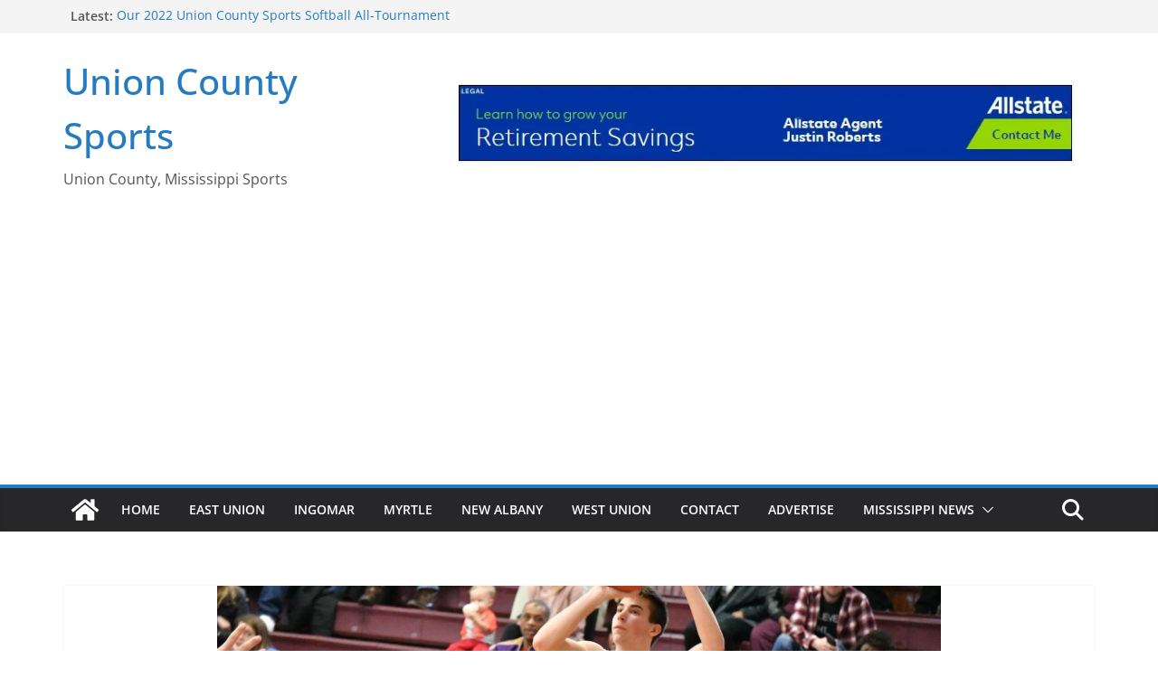

--- FILE ---
content_type: text/html; charset=utf-8
request_url: https://www.google.com/recaptcha/api2/anchor?ar=1&k=6LcLZSUqAAAAAIRpRIMYOWLCoIWvLzLKlHOvtU4R&co=aHR0cHM6Ly91bmlvbnNwb3J0c21zLmNvbTo0NDM.&hl=en&v=PoyoqOPhxBO7pBk68S4YbpHZ&size=normal&anchor-ms=20000&execute-ms=30000&cb=2hxpzft35x83
body_size: 50282
content:
<!DOCTYPE HTML><html dir="ltr" lang="en"><head><meta http-equiv="Content-Type" content="text/html; charset=UTF-8">
<meta http-equiv="X-UA-Compatible" content="IE=edge">
<title>reCAPTCHA</title>
<style type="text/css">
/* cyrillic-ext */
@font-face {
  font-family: 'Roboto';
  font-style: normal;
  font-weight: 400;
  font-stretch: 100%;
  src: url(//fonts.gstatic.com/s/roboto/v48/KFO7CnqEu92Fr1ME7kSn66aGLdTylUAMa3GUBHMdazTgWw.woff2) format('woff2');
  unicode-range: U+0460-052F, U+1C80-1C8A, U+20B4, U+2DE0-2DFF, U+A640-A69F, U+FE2E-FE2F;
}
/* cyrillic */
@font-face {
  font-family: 'Roboto';
  font-style: normal;
  font-weight: 400;
  font-stretch: 100%;
  src: url(//fonts.gstatic.com/s/roboto/v48/KFO7CnqEu92Fr1ME7kSn66aGLdTylUAMa3iUBHMdazTgWw.woff2) format('woff2');
  unicode-range: U+0301, U+0400-045F, U+0490-0491, U+04B0-04B1, U+2116;
}
/* greek-ext */
@font-face {
  font-family: 'Roboto';
  font-style: normal;
  font-weight: 400;
  font-stretch: 100%;
  src: url(//fonts.gstatic.com/s/roboto/v48/KFO7CnqEu92Fr1ME7kSn66aGLdTylUAMa3CUBHMdazTgWw.woff2) format('woff2');
  unicode-range: U+1F00-1FFF;
}
/* greek */
@font-face {
  font-family: 'Roboto';
  font-style: normal;
  font-weight: 400;
  font-stretch: 100%;
  src: url(//fonts.gstatic.com/s/roboto/v48/KFO7CnqEu92Fr1ME7kSn66aGLdTylUAMa3-UBHMdazTgWw.woff2) format('woff2');
  unicode-range: U+0370-0377, U+037A-037F, U+0384-038A, U+038C, U+038E-03A1, U+03A3-03FF;
}
/* math */
@font-face {
  font-family: 'Roboto';
  font-style: normal;
  font-weight: 400;
  font-stretch: 100%;
  src: url(//fonts.gstatic.com/s/roboto/v48/KFO7CnqEu92Fr1ME7kSn66aGLdTylUAMawCUBHMdazTgWw.woff2) format('woff2');
  unicode-range: U+0302-0303, U+0305, U+0307-0308, U+0310, U+0312, U+0315, U+031A, U+0326-0327, U+032C, U+032F-0330, U+0332-0333, U+0338, U+033A, U+0346, U+034D, U+0391-03A1, U+03A3-03A9, U+03B1-03C9, U+03D1, U+03D5-03D6, U+03F0-03F1, U+03F4-03F5, U+2016-2017, U+2034-2038, U+203C, U+2040, U+2043, U+2047, U+2050, U+2057, U+205F, U+2070-2071, U+2074-208E, U+2090-209C, U+20D0-20DC, U+20E1, U+20E5-20EF, U+2100-2112, U+2114-2115, U+2117-2121, U+2123-214F, U+2190, U+2192, U+2194-21AE, U+21B0-21E5, U+21F1-21F2, U+21F4-2211, U+2213-2214, U+2216-22FF, U+2308-230B, U+2310, U+2319, U+231C-2321, U+2336-237A, U+237C, U+2395, U+239B-23B7, U+23D0, U+23DC-23E1, U+2474-2475, U+25AF, U+25B3, U+25B7, U+25BD, U+25C1, U+25CA, U+25CC, U+25FB, U+266D-266F, U+27C0-27FF, U+2900-2AFF, U+2B0E-2B11, U+2B30-2B4C, U+2BFE, U+3030, U+FF5B, U+FF5D, U+1D400-1D7FF, U+1EE00-1EEFF;
}
/* symbols */
@font-face {
  font-family: 'Roboto';
  font-style: normal;
  font-weight: 400;
  font-stretch: 100%;
  src: url(//fonts.gstatic.com/s/roboto/v48/KFO7CnqEu92Fr1ME7kSn66aGLdTylUAMaxKUBHMdazTgWw.woff2) format('woff2');
  unicode-range: U+0001-000C, U+000E-001F, U+007F-009F, U+20DD-20E0, U+20E2-20E4, U+2150-218F, U+2190, U+2192, U+2194-2199, U+21AF, U+21E6-21F0, U+21F3, U+2218-2219, U+2299, U+22C4-22C6, U+2300-243F, U+2440-244A, U+2460-24FF, U+25A0-27BF, U+2800-28FF, U+2921-2922, U+2981, U+29BF, U+29EB, U+2B00-2BFF, U+4DC0-4DFF, U+FFF9-FFFB, U+10140-1018E, U+10190-1019C, U+101A0, U+101D0-101FD, U+102E0-102FB, U+10E60-10E7E, U+1D2C0-1D2D3, U+1D2E0-1D37F, U+1F000-1F0FF, U+1F100-1F1AD, U+1F1E6-1F1FF, U+1F30D-1F30F, U+1F315, U+1F31C, U+1F31E, U+1F320-1F32C, U+1F336, U+1F378, U+1F37D, U+1F382, U+1F393-1F39F, U+1F3A7-1F3A8, U+1F3AC-1F3AF, U+1F3C2, U+1F3C4-1F3C6, U+1F3CA-1F3CE, U+1F3D4-1F3E0, U+1F3ED, U+1F3F1-1F3F3, U+1F3F5-1F3F7, U+1F408, U+1F415, U+1F41F, U+1F426, U+1F43F, U+1F441-1F442, U+1F444, U+1F446-1F449, U+1F44C-1F44E, U+1F453, U+1F46A, U+1F47D, U+1F4A3, U+1F4B0, U+1F4B3, U+1F4B9, U+1F4BB, U+1F4BF, U+1F4C8-1F4CB, U+1F4D6, U+1F4DA, U+1F4DF, U+1F4E3-1F4E6, U+1F4EA-1F4ED, U+1F4F7, U+1F4F9-1F4FB, U+1F4FD-1F4FE, U+1F503, U+1F507-1F50B, U+1F50D, U+1F512-1F513, U+1F53E-1F54A, U+1F54F-1F5FA, U+1F610, U+1F650-1F67F, U+1F687, U+1F68D, U+1F691, U+1F694, U+1F698, U+1F6AD, U+1F6B2, U+1F6B9-1F6BA, U+1F6BC, U+1F6C6-1F6CF, U+1F6D3-1F6D7, U+1F6E0-1F6EA, U+1F6F0-1F6F3, U+1F6F7-1F6FC, U+1F700-1F7FF, U+1F800-1F80B, U+1F810-1F847, U+1F850-1F859, U+1F860-1F887, U+1F890-1F8AD, U+1F8B0-1F8BB, U+1F8C0-1F8C1, U+1F900-1F90B, U+1F93B, U+1F946, U+1F984, U+1F996, U+1F9E9, U+1FA00-1FA6F, U+1FA70-1FA7C, U+1FA80-1FA89, U+1FA8F-1FAC6, U+1FACE-1FADC, U+1FADF-1FAE9, U+1FAF0-1FAF8, U+1FB00-1FBFF;
}
/* vietnamese */
@font-face {
  font-family: 'Roboto';
  font-style: normal;
  font-weight: 400;
  font-stretch: 100%;
  src: url(//fonts.gstatic.com/s/roboto/v48/KFO7CnqEu92Fr1ME7kSn66aGLdTylUAMa3OUBHMdazTgWw.woff2) format('woff2');
  unicode-range: U+0102-0103, U+0110-0111, U+0128-0129, U+0168-0169, U+01A0-01A1, U+01AF-01B0, U+0300-0301, U+0303-0304, U+0308-0309, U+0323, U+0329, U+1EA0-1EF9, U+20AB;
}
/* latin-ext */
@font-face {
  font-family: 'Roboto';
  font-style: normal;
  font-weight: 400;
  font-stretch: 100%;
  src: url(//fonts.gstatic.com/s/roboto/v48/KFO7CnqEu92Fr1ME7kSn66aGLdTylUAMa3KUBHMdazTgWw.woff2) format('woff2');
  unicode-range: U+0100-02BA, U+02BD-02C5, U+02C7-02CC, U+02CE-02D7, U+02DD-02FF, U+0304, U+0308, U+0329, U+1D00-1DBF, U+1E00-1E9F, U+1EF2-1EFF, U+2020, U+20A0-20AB, U+20AD-20C0, U+2113, U+2C60-2C7F, U+A720-A7FF;
}
/* latin */
@font-face {
  font-family: 'Roboto';
  font-style: normal;
  font-weight: 400;
  font-stretch: 100%;
  src: url(//fonts.gstatic.com/s/roboto/v48/KFO7CnqEu92Fr1ME7kSn66aGLdTylUAMa3yUBHMdazQ.woff2) format('woff2');
  unicode-range: U+0000-00FF, U+0131, U+0152-0153, U+02BB-02BC, U+02C6, U+02DA, U+02DC, U+0304, U+0308, U+0329, U+2000-206F, U+20AC, U+2122, U+2191, U+2193, U+2212, U+2215, U+FEFF, U+FFFD;
}
/* cyrillic-ext */
@font-face {
  font-family: 'Roboto';
  font-style: normal;
  font-weight: 500;
  font-stretch: 100%;
  src: url(//fonts.gstatic.com/s/roboto/v48/KFO7CnqEu92Fr1ME7kSn66aGLdTylUAMa3GUBHMdazTgWw.woff2) format('woff2');
  unicode-range: U+0460-052F, U+1C80-1C8A, U+20B4, U+2DE0-2DFF, U+A640-A69F, U+FE2E-FE2F;
}
/* cyrillic */
@font-face {
  font-family: 'Roboto';
  font-style: normal;
  font-weight: 500;
  font-stretch: 100%;
  src: url(//fonts.gstatic.com/s/roboto/v48/KFO7CnqEu92Fr1ME7kSn66aGLdTylUAMa3iUBHMdazTgWw.woff2) format('woff2');
  unicode-range: U+0301, U+0400-045F, U+0490-0491, U+04B0-04B1, U+2116;
}
/* greek-ext */
@font-face {
  font-family: 'Roboto';
  font-style: normal;
  font-weight: 500;
  font-stretch: 100%;
  src: url(//fonts.gstatic.com/s/roboto/v48/KFO7CnqEu92Fr1ME7kSn66aGLdTylUAMa3CUBHMdazTgWw.woff2) format('woff2');
  unicode-range: U+1F00-1FFF;
}
/* greek */
@font-face {
  font-family: 'Roboto';
  font-style: normal;
  font-weight: 500;
  font-stretch: 100%;
  src: url(//fonts.gstatic.com/s/roboto/v48/KFO7CnqEu92Fr1ME7kSn66aGLdTylUAMa3-UBHMdazTgWw.woff2) format('woff2');
  unicode-range: U+0370-0377, U+037A-037F, U+0384-038A, U+038C, U+038E-03A1, U+03A3-03FF;
}
/* math */
@font-face {
  font-family: 'Roboto';
  font-style: normal;
  font-weight: 500;
  font-stretch: 100%;
  src: url(//fonts.gstatic.com/s/roboto/v48/KFO7CnqEu92Fr1ME7kSn66aGLdTylUAMawCUBHMdazTgWw.woff2) format('woff2');
  unicode-range: U+0302-0303, U+0305, U+0307-0308, U+0310, U+0312, U+0315, U+031A, U+0326-0327, U+032C, U+032F-0330, U+0332-0333, U+0338, U+033A, U+0346, U+034D, U+0391-03A1, U+03A3-03A9, U+03B1-03C9, U+03D1, U+03D5-03D6, U+03F0-03F1, U+03F4-03F5, U+2016-2017, U+2034-2038, U+203C, U+2040, U+2043, U+2047, U+2050, U+2057, U+205F, U+2070-2071, U+2074-208E, U+2090-209C, U+20D0-20DC, U+20E1, U+20E5-20EF, U+2100-2112, U+2114-2115, U+2117-2121, U+2123-214F, U+2190, U+2192, U+2194-21AE, U+21B0-21E5, U+21F1-21F2, U+21F4-2211, U+2213-2214, U+2216-22FF, U+2308-230B, U+2310, U+2319, U+231C-2321, U+2336-237A, U+237C, U+2395, U+239B-23B7, U+23D0, U+23DC-23E1, U+2474-2475, U+25AF, U+25B3, U+25B7, U+25BD, U+25C1, U+25CA, U+25CC, U+25FB, U+266D-266F, U+27C0-27FF, U+2900-2AFF, U+2B0E-2B11, U+2B30-2B4C, U+2BFE, U+3030, U+FF5B, U+FF5D, U+1D400-1D7FF, U+1EE00-1EEFF;
}
/* symbols */
@font-face {
  font-family: 'Roboto';
  font-style: normal;
  font-weight: 500;
  font-stretch: 100%;
  src: url(//fonts.gstatic.com/s/roboto/v48/KFO7CnqEu92Fr1ME7kSn66aGLdTylUAMaxKUBHMdazTgWw.woff2) format('woff2');
  unicode-range: U+0001-000C, U+000E-001F, U+007F-009F, U+20DD-20E0, U+20E2-20E4, U+2150-218F, U+2190, U+2192, U+2194-2199, U+21AF, U+21E6-21F0, U+21F3, U+2218-2219, U+2299, U+22C4-22C6, U+2300-243F, U+2440-244A, U+2460-24FF, U+25A0-27BF, U+2800-28FF, U+2921-2922, U+2981, U+29BF, U+29EB, U+2B00-2BFF, U+4DC0-4DFF, U+FFF9-FFFB, U+10140-1018E, U+10190-1019C, U+101A0, U+101D0-101FD, U+102E0-102FB, U+10E60-10E7E, U+1D2C0-1D2D3, U+1D2E0-1D37F, U+1F000-1F0FF, U+1F100-1F1AD, U+1F1E6-1F1FF, U+1F30D-1F30F, U+1F315, U+1F31C, U+1F31E, U+1F320-1F32C, U+1F336, U+1F378, U+1F37D, U+1F382, U+1F393-1F39F, U+1F3A7-1F3A8, U+1F3AC-1F3AF, U+1F3C2, U+1F3C4-1F3C6, U+1F3CA-1F3CE, U+1F3D4-1F3E0, U+1F3ED, U+1F3F1-1F3F3, U+1F3F5-1F3F7, U+1F408, U+1F415, U+1F41F, U+1F426, U+1F43F, U+1F441-1F442, U+1F444, U+1F446-1F449, U+1F44C-1F44E, U+1F453, U+1F46A, U+1F47D, U+1F4A3, U+1F4B0, U+1F4B3, U+1F4B9, U+1F4BB, U+1F4BF, U+1F4C8-1F4CB, U+1F4D6, U+1F4DA, U+1F4DF, U+1F4E3-1F4E6, U+1F4EA-1F4ED, U+1F4F7, U+1F4F9-1F4FB, U+1F4FD-1F4FE, U+1F503, U+1F507-1F50B, U+1F50D, U+1F512-1F513, U+1F53E-1F54A, U+1F54F-1F5FA, U+1F610, U+1F650-1F67F, U+1F687, U+1F68D, U+1F691, U+1F694, U+1F698, U+1F6AD, U+1F6B2, U+1F6B9-1F6BA, U+1F6BC, U+1F6C6-1F6CF, U+1F6D3-1F6D7, U+1F6E0-1F6EA, U+1F6F0-1F6F3, U+1F6F7-1F6FC, U+1F700-1F7FF, U+1F800-1F80B, U+1F810-1F847, U+1F850-1F859, U+1F860-1F887, U+1F890-1F8AD, U+1F8B0-1F8BB, U+1F8C0-1F8C1, U+1F900-1F90B, U+1F93B, U+1F946, U+1F984, U+1F996, U+1F9E9, U+1FA00-1FA6F, U+1FA70-1FA7C, U+1FA80-1FA89, U+1FA8F-1FAC6, U+1FACE-1FADC, U+1FADF-1FAE9, U+1FAF0-1FAF8, U+1FB00-1FBFF;
}
/* vietnamese */
@font-face {
  font-family: 'Roboto';
  font-style: normal;
  font-weight: 500;
  font-stretch: 100%;
  src: url(//fonts.gstatic.com/s/roboto/v48/KFO7CnqEu92Fr1ME7kSn66aGLdTylUAMa3OUBHMdazTgWw.woff2) format('woff2');
  unicode-range: U+0102-0103, U+0110-0111, U+0128-0129, U+0168-0169, U+01A0-01A1, U+01AF-01B0, U+0300-0301, U+0303-0304, U+0308-0309, U+0323, U+0329, U+1EA0-1EF9, U+20AB;
}
/* latin-ext */
@font-face {
  font-family: 'Roboto';
  font-style: normal;
  font-weight: 500;
  font-stretch: 100%;
  src: url(//fonts.gstatic.com/s/roboto/v48/KFO7CnqEu92Fr1ME7kSn66aGLdTylUAMa3KUBHMdazTgWw.woff2) format('woff2');
  unicode-range: U+0100-02BA, U+02BD-02C5, U+02C7-02CC, U+02CE-02D7, U+02DD-02FF, U+0304, U+0308, U+0329, U+1D00-1DBF, U+1E00-1E9F, U+1EF2-1EFF, U+2020, U+20A0-20AB, U+20AD-20C0, U+2113, U+2C60-2C7F, U+A720-A7FF;
}
/* latin */
@font-face {
  font-family: 'Roboto';
  font-style: normal;
  font-weight: 500;
  font-stretch: 100%;
  src: url(//fonts.gstatic.com/s/roboto/v48/KFO7CnqEu92Fr1ME7kSn66aGLdTylUAMa3yUBHMdazQ.woff2) format('woff2');
  unicode-range: U+0000-00FF, U+0131, U+0152-0153, U+02BB-02BC, U+02C6, U+02DA, U+02DC, U+0304, U+0308, U+0329, U+2000-206F, U+20AC, U+2122, U+2191, U+2193, U+2212, U+2215, U+FEFF, U+FFFD;
}
/* cyrillic-ext */
@font-face {
  font-family: 'Roboto';
  font-style: normal;
  font-weight: 900;
  font-stretch: 100%;
  src: url(//fonts.gstatic.com/s/roboto/v48/KFO7CnqEu92Fr1ME7kSn66aGLdTylUAMa3GUBHMdazTgWw.woff2) format('woff2');
  unicode-range: U+0460-052F, U+1C80-1C8A, U+20B4, U+2DE0-2DFF, U+A640-A69F, U+FE2E-FE2F;
}
/* cyrillic */
@font-face {
  font-family: 'Roboto';
  font-style: normal;
  font-weight: 900;
  font-stretch: 100%;
  src: url(//fonts.gstatic.com/s/roboto/v48/KFO7CnqEu92Fr1ME7kSn66aGLdTylUAMa3iUBHMdazTgWw.woff2) format('woff2');
  unicode-range: U+0301, U+0400-045F, U+0490-0491, U+04B0-04B1, U+2116;
}
/* greek-ext */
@font-face {
  font-family: 'Roboto';
  font-style: normal;
  font-weight: 900;
  font-stretch: 100%;
  src: url(//fonts.gstatic.com/s/roboto/v48/KFO7CnqEu92Fr1ME7kSn66aGLdTylUAMa3CUBHMdazTgWw.woff2) format('woff2');
  unicode-range: U+1F00-1FFF;
}
/* greek */
@font-face {
  font-family: 'Roboto';
  font-style: normal;
  font-weight: 900;
  font-stretch: 100%;
  src: url(//fonts.gstatic.com/s/roboto/v48/KFO7CnqEu92Fr1ME7kSn66aGLdTylUAMa3-UBHMdazTgWw.woff2) format('woff2');
  unicode-range: U+0370-0377, U+037A-037F, U+0384-038A, U+038C, U+038E-03A1, U+03A3-03FF;
}
/* math */
@font-face {
  font-family: 'Roboto';
  font-style: normal;
  font-weight: 900;
  font-stretch: 100%;
  src: url(//fonts.gstatic.com/s/roboto/v48/KFO7CnqEu92Fr1ME7kSn66aGLdTylUAMawCUBHMdazTgWw.woff2) format('woff2');
  unicode-range: U+0302-0303, U+0305, U+0307-0308, U+0310, U+0312, U+0315, U+031A, U+0326-0327, U+032C, U+032F-0330, U+0332-0333, U+0338, U+033A, U+0346, U+034D, U+0391-03A1, U+03A3-03A9, U+03B1-03C9, U+03D1, U+03D5-03D6, U+03F0-03F1, U+03F4-03F5, U+2016-2017, U+2034-2038, U+203C, U+2040, U+2043, U+2047, U+2050, U+2057, U+205F, U+2070-2071, U+2074-208E, U+2090-209C, U+20D0-20DC, U+20E1, U+20E5-20EF, U+2100-2112, U+2114-2115, U+2117-2121, U+2123-214F, U+2190, U+2192, U+2194-21AE, U+21B0-21E5, U+21F1-21F2, U+21F4-2211, U+2213-2214, U+2216-22FF, U+2308-230B, U+2310, U+2319, U+231C-2321, U+2336-237A, U+237C, U+2395, U+239B-23B7, U+23D0, U+23DC-23E1, U+2474-2475, U+25AF, U+25B3, U+25B7, U+25BD, U+25C1, U+25CA, U+25CC, U+25FB, U+266D-266F, U+27C0-27FF, U+2900-2AFF, U+2B0E-2B11, U+2B30-2B4C, U+2BFE, U+3030, U+FF5B, U+FF5D, U+1D400-1D7FF, U+1EE00-1EEFF;
}
/* symbols */
@font-face {
  font-family: 'Roboto';
  font-style: normal;
  font-weight: 900;
  font-stretch: 100%;
  src: url(//fonts.gstatic.com/s/roboto/v48/KFO7CnqEu92Fr1ME7kSn66aGLdTylUAMaxKUBHMdazTgWw.woff2) format('woff2');
  unicode-range: U+0001-000C, U+000E-001F, U+007F-009F, U+20DD-20E0, U+20E2-20E4, U+2150-218F, U+2190, U+2192, U+2194-2199, U+21AF, U+21E6-21F0, U+21F3, U+2218-2219, U+2299, U+22C4-22C6, U+2300-243F, U+2440-244A, U+2460-24FF, U+25A0-27BF, U+2800-28FF, U+2921-2922, U+2981, U+29BF, U+29EB, U+2B00-2BFF, U+4DC0-4DFF, U+FFF9-FFFB, U+10140-1018E, U+10190-1019C, U+101A0, U+101D0-101FD, U+102E0-102FB, U+10E60-10E7E, U+1D2C0-1D2D3, U+1D2E0-1D37F, U+1F000-1F0FF, U+1F100-1F1AD, U+1F1E6-1F1FF, U+1F30D-1F30F, U+1F315, U+1F31C, U+1F31E, U+1F320-1F32C, U+1F336, U+1F378, U+1F37D, U+1F382, U+1F393-1F39F, U+1F3A7-1F3A8, U+1F3AC-1F3AF, U+1F3C2, U+1F3C4-1F3C6, U+1F3CA-1F3CE, U+1F3D4-1F3E0, U+1F3ED, U+1F3F1-1F3F3, U+1F3F5-1F3F7, U+1F408, U+1F415, U+1F41F, U+1F426, U+1F43F, U+1F441-1F442, U+1F444, U+1F446-1F449, U+1F44C-1F44E, U+1F453, U+1F46A, U+1F47D, U+1F4A3, U+1F4B0, U+1F4B3, U+1F4B9, U+1F4BB, U+1F4BF, U+1F4C8-1F4CB, U+1F4D6, U+1F4DA, U+1F4DF, U+1F4E3-1F4E6, U+1F4EA-1F4ED, U+1F4F7, U+1F4F9-1F4FB, U+1F4FD-1F4FE, U+1F503, U+1F507-1F50B, U+1F50D, U+1F512-1F513, U+1F53E-1F54A, U+1F54F-1F5FA, U+1F610, U+1F650-1F67F, U+1F687, U+1F68D, U+1F691, U+1F694, U+1F698, U+1F6AD, U+1F6B2, U+1F6B9-1F6BA, U+1F6BC, U+1F6C6-1F6CF, U+1F6D3-1F6D7, U+1F6E0-1F6EA, U+1F6F0-1F6F3, U+1F6F7-1F6FC, U+1F700-1F7FF, U+1F800-1F80B, U+1F810-1F847, U+1F850-1F859, U+1F860-1F887, U+1F890-1F8AD, U+1F8B0-1F8BB, U+1F8C0-1F8C1, U+1F900-1F90B, U+1F93B, U+1F946, U+1F984, U+1F996, U+1F9E9, U+1FA00-1FA6F, U+1FA70-1FA7C, U+1FA80-1FA89, U+1FA8F-1FAC6, U+1FACE-1FADC, U+1FADF-1FAE9, U+1FAF0-1FAF8, U+1FB00-1FBFF;
}
/* vietnamese */
@font-face {
  font-family: 'Roboto';
  font-style: normal;
  font-weight: 900;
  font-stretch: 100%;
  src: url(//fonts.gstatic.com/s/roboto/v48/KFO7CnqEu92Fr1ME7kSn66aGLdTylUAMa3OUBHMdazTgWw.woff2) format('woff2');
  unicode-range: U+0102-0103, U+0110-0111, U+0128-0129, U+0168-0169, U+01A0-01A1, U+01AF-01B0, U+0300-0301, U+0303-0304, U+0308-0309, U+0323, U+0329, U+1EA0-1EF9, U+20AB;
}
/* latin-ext */
@font-face {
  font-family: 'Roboto';
  font-style: normal;
  font-weight: 900;
  font-stretch: 100%;
  src: url(//fonts.gstatic.com/s/roboto/v48/KFO7CnqEu92Fr1ME7kSn66aGLdTylUAMa3KUBHMdazTgWw.woff2) format('woff2');
  unicode-range: U+0100-02BA, U+02BD-02C5, U+02C7-02CC, U+02CE-02D7, U+02DD-02FF, U+0304, U+0308, U+0329, U+1D00-1DBF, U+1E00-1E9F, U+1EF2-1EFF, U+2020, U+20A0-20AB, U+20AD-20C0, U+2113, U+2C60-2C7F, U+A720-A7FF;
}
/* latin */
@font-face {
  font-family: 'Roboto';
  font-style: normal;
  font-weight: 900;
  font-stretch: 100%;
  src: url(//fonts.gstatic.com/s/roboto/v48/KFO7CnqEu92Fr1ME7kSn66aGLdTylUAMa3yUBHMdazQ.woff2) format('woff2');
  unicode-range: U+0000-00FF, U+0131, U+0152-0153, U+02BB-02BC, U+02C6, U+02DA, U+02DC, U+0304, U+0308, U+0329, U+2000-206F, U+20AC, U+2122, U+2191, U+2193, U+2212, U+2215, U+FEFF, U+FFFD;
}

</style>
<link rel="stylesheet" type="text/css" href="https://www.gstatic.com/recaptcha/releases/PoyoqOPhxBO7pBk68S4YbpHZ/styles__ltr.css">
<script nonce="O3LxNFpHx5M7yNJGx3W-rw" type="text/javascript">window['__recaptcha_api'] = 'https://www.google.com/recaptcha/api2/';</script>
<script type="text/javascript" src="https://www.gstatic.com/recaptcha/releases/PoyoqOPhxBO7pBk68S4YbpHZ/recaptcha__en.js" nonce="O3LxNFpHx5M7yNJGx3W-rw">
      
    </script></head>
<body><div id="rc-anchor-alert" class="rc-anchor-alert"></div>
<input type="hidden" id="recaptcha-token" value="[base64]">
<script type="text/javascript" nonce="O3LxNFpHx5M7yNJGx3W-rw">
      recaptcha.anchor.Main.init("[\x22ainput\x22,[\x22bgdata\x22,\x22\x22,\[base64]/[base64]/MjU1Ong/[base64]/[base64]/[base64]/[base64]/[base64]/[base64]/[base64]/[base64]/[base64]/[base64]/[base64]/[base64]/[base64]/[base64]/[base64]\\u003d\x22,\[base64]\\u003d\x22,\x22wrFgw5VJw6YOw4o8LzvCihnDo1EGw5TCuQpCC8OiwpEgwp5UCMKbw6zCtsOIPsK9wrrDgg3CmhrCjDbDlsKdESUuwq9hWXILwr7DonoUIhvCk8K9AcKXNWrDhsOER8OReMKmQ1DDrCXCrMOYd0smR8Oqc8KRwoTDm3/Ds1o3wqrDhMORfcOhw53Cv1nDicODw5bDhMKALsOJwqvDoRRvw6pyI8KXw7PDmXdcY23DiDlNw6/CjsKDfMO1w5zDucKACMK0w7FbTMOhUMKAIcK7KWwgwplBwrF+woRxwqPDhmRwwpxRQW3ChEwzwrvDoMOUGTslf3F/SSLDhMOdwrPDoj5Hw4MgHylZAnBGwrM9W3wSIU0sIE/ChD9Dw6nDpxDCncKrw53CkkZ7Lm8owpDDiEPCtMOrw6ZJw6xdw7XDqsKKwoMvcxLCh8K3wqglwoRnwobCmcKGw4rDvEVXexxww6xVL1ohVAvDpcKuwrtPS3dGcWM/wq3CrV7Dt2zDoyDCuC/DisK3Xjorw7HDug18w4XCi8OILyXDm8OHR8KhwpJnesKYw7RFBSTDsH7Do3zDlEpWwolhw7cvZcKxw6kgwpBBIiRYw7XCpj/DkkU/w4B3ZDnCvcKrciI3wqMyW8OqXMO+wo3Dj8KTZ01twpsBwq0rCcOZw4IMDMKhw4tcasKRwp10XcOWwowDFcKyB8OoFMK5G8OpTcOyMQzCkMKsw69owr/DpDPCt2PChsKswoMtZVkKLUfCk8O1wrrDiAzCtMKpfMKQJBEcSsKOwp1AEMOIwqkYTMOWwqFfW8OSJMOqw4YrCcKJCcONwpfCmX5Cw5YYX1rDg1PCm8K4wpvDkmY6OCjDscObwqo9w4XCrcOtw6jDq3XCiAs9EX08D8OPwp5raMOhw43ClsKIXcKxDcKowp0zwp/DgVXCgcK3eFMVGAbDvsK9F8OIwqLDl8KSZDDCnQXDsWFWw7LChsO4w4wXwrPCqG7Dq3LDoA9ZR0k2E8KeXMOPVsOnw4IkwrEJEhrDrGcWw4dvB1TDmsO9wpROVsK3wocgc1tGwrl/w4Y6aMO8fRjDjW8sfMO2PhAZU8KKwqgcw6DDgsOCWx/DoRzDkTDChcO5Mz/ClMOuw6vDjW/CnsOjwq/DiwtYw7nClsOmMSdYwqI8w5gRHR/DmHZLMcOnwqh8wp/DmS91woNgU8ORQMKQwrjCkcKRwoLCqWsswpF7wrvCgMOMwozDrW7DoMOMCMKlwoDCizJCAGciHgbCicK1wolnw6pEwqEwCMKdLMKjwqLDuAXCpRYRw7xdL3/DqcK7wqtceGddPcKFwpkWZ8OXRmV9w7ATwqlhCyjClMORw4/CvcOOKQxkw67DkcKOwrTDmxLDnFLDm2/[base64]/[base64]/CoMOwM2PCrUTChRUSfw7CjMOcwqpDw7l+wphPwoJMcAbCiHDDusOPWsKMEcKARTVjwobClkE/w7XDu1/CiMO7Y8OeewnCosOXwprDgcKPw4sSw5fDlsKUwonCj0RXwoBAZl/DpcKvw6bCicOFTQcOEiAcwqole8OSwqppP8O/wp/Dg8OFwpTDqMKDw4BLw5vDmMOlw5REw6hVw5HDlVcKTMKhf3xPwqfDucO4wolaw4dAw4zDkDpKYcKGE8OAERk9K1svJVQ/[base64]/CjV1xIWrDrQzCoBcATMKhw7oPZ2ZKXz3ChsKmwq0PK8KqccOlZAJvw5NWwq7Cuz/CrsKGw4bCh8KYw5jDnTkewrTCr3w3wobCsMO3Q8KQw5jCt8K3VnfDgMKNZsK2LMKuw7JxC8O9QHjDg8K+DQTDpcO2wofDiMO4HMKCw67DpXXCtsOnesKPwpUjJyPDs8OzGsOIwoBAwqdmw4E2FMKYcWFawoVcw5MqKMKtw6jDgWAsbMOQbwx/wrXDhMOowrsjw4oXw6wXwrDDg8KcY8OVOsOGwoNywozCp37CsMO/[base64]/CncK2dMO9w5TDgcK5w6rDgXYYHcOGwqbDgsOnw6wKKhAsRcO6w4XDnzpww61/w7DDvnJ4wqHCgWHCmcKjw7/DksOCwp/[base64]/[base64]/C1oMw7bDrMOIw6RDwq00w60Ow7JkJkJ1RGsNwpnCpWVlecO2w73ChMK8enjDosKoCxUZwqZZccOfwpLDrsKjw7lPDD5MwqBpJsKHFR7Cn8KEwrMlw7HDnsOFXsKlNMOLZ8OSJsKfw7jDpMO1wozDqQHCgsOpY8Onwrl5AF/CuS7Ch8Okw4zCjcKkw4DCh0DCtMO+wocLFcK7bcK3cGFVw5kNw4U9QFQyLsO7ciXDtR3ClcOqYCDCpB3Dt1woPcOwwovChcO5w4Jvw6IVw7JaUcOvFMK6dsKmwpMIecKbwr4zNQLCvcKXN8KbwqfCv8OnLsKACHLCs3how6lqcRHClC0bCsKCwqHDiU/DuR1WE8O/fGbCsjTDhcOxScOCw7XDk20XQ8OhMMKXw78WwqPDqSvDvyURwrDDmcKiYMK4OcOrw745w6JgU8KFAHcqwowgCjbCm8K8w5kMQsO4woDDoB1bNMOXw67DuMO/wqTCmWEmSMOMAsKewrEUB2Itw782wrzDscKIwrwuVCbCmDrDjcKAw65QwrRawpTCiSFYNcOOYhExw4/DpHzDmMObw7VhwpPCoMOVAk8FZMOCwpvDmcKVJMO/w4FIwpsMwoJpasObw5XCnsO5w7LCsMOWwr8wNMOnOWbCuyw3wrQCw4IXA8OENHtIOlvDr8Knb1gIO1tmw7MzwprDv2TCmjdow7YmacOQWMOJwp5PQ8OXNWcfw5rCqcKjcMKkwqLDqnoGGsKIw7HCtMO/Xi/DoMOZX8Oew4PDv8K3JMOSacOdwpvDoXQiw4k4wp3Drn1bcsOATiRAwqrCsArCt8KZJsOTYcOxw4HCv8OGSsKxwofCmMOnwpBue0wQwoXCscK7w7F5XcOWbsKcwoRZeMKQwpJXw6XCosO9c8OLw7/Dn8K8FV3DgwDDv8OSw7XCs8K3NE9VHMOtcsO4woMPwowZK00lBC56wq3CilbCoMKgfxfClVLCkFQaZlDDlgs3IcKybMOFHknCq3/Du8Klwq8kwptQHTTCtsOqwpQbKVLCnSTDpVp5BsOxw7vCnzpvw73Cm8OkKkIrw6PCi8OnbXXCjG4Hw6MOacKqWMOMw47DlHPDrsK0wrjCg8KOwqRUWsOOwonCkS08wprDqMO3WnTCrjxsNhrCvmbDkMOTw7NZDznDh2/DqsOawqsVwpjCjEHDjCEbwrDCpCPDhcOhJEMAOnrCnCXDt8O/wrrCkcOpSmvCg1vDr8OKbsOqw6vCsh98w488HsKmahNVccO+wosFwonDkDxXeMKjXTZGw6/[base64]/[base64]/cMKfb8KAwrXCgsKZXQTCgHZ/w4nDkMO1wpzCjcO6ZVbDrAHDicKZwq85TF/CkcOYw5/Cq8KiKcKqw7UgPH7CjGBhUUjCmsOkOUHDhVzDullDwqtRByDCvgUDw6LDmDE/wqTCpsOzwofCsjjDnsOVw4dlwpTDj8Kkw4M9w4x/wpPDmwvCusOqPEsedcKKFBQ2G8OLwpfCmMO4wo7CjcKkwpzDmcKSd1vCpMO2w43CqsKtDEEBwoJdOQhbHsOkMcOOYsKkwrNUwqZ2OhYow6/[base64]/[base64]/Ci8O4w6tbw4FPLsO9wqLDkATDrVEOw6ILw75BwrzCiUsrJ3FAwrh1w67CpcKaSFQMZsOkw48YR2t/woVxw4AoK1M5wo7CqG7DmW4yFcKJTTnCiMO4cHZdN2HDi8OKwqfCtShOSMO4w5jCjSNdG3nCuCrDm1YNwqlFFMOHw5nCi8KdLTEow6/DsBXCnkInwqIbw5HDqWAMQDEkwpDCpsOuNMKMBBbCt3TDrcO7wq/DrmYYUcKYZS/DvxjCucKuwq1OR2zCuMKRNzEgKxfDg8O4wq5Cw6DDp8Olw6LDt8Ovwo/CpGnCs2YyBmIRw7DCpsKgLjPDgMOIwohjwoDDncO4wo/CkcO3w5PCvcOpw7XCosKOEsKOXMK0worCh2p0w63CvSQwY8OLKQMlI8Ofw4FNw4p7w4jDvsOBNER9w68RacOSwqtxw7rCt2/DmXzCrmFgwonCmQ1Bw4dLLWjCs0zDs8OmP8OYY2ouZMKZfsOyMRPDrxLCosOWdxXDq8ONwpvCoy0CUcOhasOlw7UsecKJw5zCqg8Uw4PCmMOOYmfDshLCm8Kow4XDiF3DrUsiCMKlNiLDlVPCtMOJw51eYsKbdkE5RMKuw77CmS/Dm8KPB8Odw7LCqcKBwoR7RzHCqFvDmiAaw5BtwrDDicO+w4LCu8K3wojDqTZ2XsKWZlY2QBnDo1wIwqbDoEnCiGvChsOywoxOw5gcCMKkJ8OdYMKFwqphZA7CjcKiw4cKG8ONXS/DqcKwwrzDjsK1ZxTCmWddTMKbwrrCn2fDvy/CoSvCocOeBsO4w68lFsOgflMcFsOEwqjCqsKGw4Q1d3/DpsK3w7vCjGDDjUPCkFk8IsOTSsOfwpXDosOJwobCqQzDuMKbYMK/D13Di8KrwohWYVPDnwHCtsKqYBJTw7Zdw751w6xNw63Dp8OvfsOww4jDisO9SBo0wqAgw7QqZcOIC1dEwp5KwpPCosOPciBjK8Olwp/CgsOrwonChjQJB8OgC8KtUh0gCzjCghJFwq7Do8Kpw6TCicKYw4fChsK/wqtvw43DnzIdwosaOyB4fMKnw7XDuiPCuwbCs3BMw6/[base64]/CrcOyMF3DtFrCm8OUG8OWa8K+w6vDpsK2wogzw63CgcOrXhzDqyDCnW/[base64]/DmRrClyPDtsKzD8K+WGprEB9+W8K6TcO1KcO9JVoiw47Cq1TCucOXQ8OXwqfCkMOFwo9JVMKMwoLCoybChMKTwo3Dqwx5wr8Gw7LChsKZw5/[base64]/CgiwxOsKRBH8uETVGNsKLwoHDmcKQW8KkwqDDhTnDpw7CuGwDwpXCsy7DrRzDp8OKbmh4wqDDpTnCijvCqsKyEhBzVMOow7RtK0jDocOqw7rDncOJTMOqwoY8ewA+RgnCqDvCh8OjEMKTVF/Cs3YKK8KswrpSw4MiworCv8KwwpfCrsOYIcKFYBvDn8O8wpPCuXdmwrYqbsKDw6FdcMKnLVzDlg/CsjQpMMKga17DgcKswrjCg2jDowzCicKEaVYWwrjCsCfCn17ClDJQFsKKWsOWP1zDtcKkwqrDv8KoXV3ChncWJcOXM8Opwqp4w67Ct8KDNMO5w4jCkSrCmDvCujI/bsKoDAh2w5XClV5pccOiwrTCqUHDtgQwwoFswoUfDFXCpGDDuUzDhivDtVjDkxnCh8Otw4gxwrRfw77Coj9DwoV3wpXCsGPCi8Kyw5TDhMOBX8O0woVFKwVswprCrcOCw7kdw5fCq8KbAzTCvRfDh0/Dm8OgV8O7wpVjw5gGwpZLw689w4stw5TDscKBc8OawrfCn8KxY8KtFMO4LcK0VsObw5bCpS8xwqRgwrUYwq3DtHTDr2/CkynDlknDnV3CnG8/IEQ1wrbDviLCgcKRUgBYIF7DnMOic37Djn/DigHCsMK4w4TDr8KiE2TDlTISwq0ywqcRwq19wpF0QsKNFEBVBXrCiMKPw4VZw6gHJ8OIw7dHw5nDi1fDgcK9b8K8w6TCkcKtGMKqwovCj8OBX8OTS8OSw5XDkMKewpo9w5kcwpbDu3BmwqTCgA/DtcKKwrxMw63CtsOne0rCiMOIPzbDgWzChcKIGS3CiMO0w5bDvkEWwpN/w6ZBH8KrC3doYSwcw5p9wr3DlhYhV8O/HcKSaMOuw6rCusOLJzvCh8O6b8KfGcKywp0sw6VxwqvCm8O7w6piwo7Dr8K4wp4HwqTDhnLCvgsgwpoZwo9cw5nDqStfGcKOw4/Dq8OkbEgDZsKjw75+w7nDg1sSwoLDtMOWwr3CosKZwojCqsKfNcO6w79OwqIFw75twrfCkWscw7LCr1nCrUrDrkhfL8ODw45YwoUVUsOZwpzDmMOGWi/CunwoTwnDr8O5LMKTwrvCkz7DlGcIVcKlw6h/w55PKQwbw53DhcK2T8O/S8O1wqx/[base64]/[base64]/EyNkCzjCgsKZw48FWHwgb8OpwqLDimHDrsOUFDHDlnljThxdwrjCsREbwoogf0bCp8O4w4HCrx7CmB/DrCwNw6fDocKjw50Zw5p7YmzCjcK4w6/DncOUXcOIHMOxw59Ow5oYUgXDqsKpwozCiQg2VGrClsOIXcKow6Z3wrLCo2hlLcOPMcK3WxDCmG4zT3nDoHPCvMONw589N8K4UsKAwpk7GsKDO8Olw5zCnXrDi8ORw64uRcOvRWo2JMOPwr/DpsOuw5XCh1V3w5p/wp/Cp00bERxAw5rDgQ/Dkkg1QGsbEjlmw6fDtTZWDQB6c8Khw7oIw7rCl8KFS8OCw6JkHMKRTcK+UF4tw43DvVTCr8KpwqnCgXLCv1LDqi1IdT4vQDMzUsOvw6ZUwpd+DzIPw6bCjWJew5XCqWdywoQJJRXCklhUwprCrMKkw48fIVfCuDjDncKLFsO0wp3DuGZiDcK8wp/[base64]/McKwwofCjMOCw4jCgRHCjFQZJjA2OnQJw4rDihdnCyPClXZ6wq7CssOaw4I0EsOHwrXDuEEJIsKvGhfDlnPDhh03wonDh8KTFSQew4HDkhPCu8OeA8K1wockwqNGwosYf8ObQMKHw5DDmsK6LAJPw4zDusKlw7A9ZcOEw5rDjBrCgsOwwrkJw6LDlcONwo/DpMO/wpDDvMKfw78Kw4nCqsK7MzssSMOlworDisOJw78zFAMpwp1ESmPChQ7Dq8KLw43DssK1CMK+ZjXCh0YPw4R4w6J0wr/DkDLDsMKlPDvDiVzCusKbw6vDpQDDqV7CqMOpwrh5NhbCsjc+wqpaw51Rw7dnCsO8IQJ8w7/Cr8KSw4XClSfCkCTChmTDmmDCkEdmRcOxXnxID8KqwpjDoxUmw5XCiADDhsKjCMKZcgbDscKmwr/CiR/ClUF8w4HCuQYnYWJhwoRcNcOdGcKJw6jCs0fCpVLDqMOObMKTSAJYdkEOw4/CvsOGw5/Cs3UdZzTCikV7KsOFXCdZRwXDoX7DgQM2wog9w5McZcKzwr9gw7YBwr1FZcOHUFwoGBXCnH/[base64]/LMOGajTDocKdQ1jDmcKPKsKGYGXCrMKnYcKdw7YIb8OYw4DDsXVEwogibBc4wpnDhk/[base64]/ClB1dwpIJwpTDgMOZc8KbHsOYw755w6nCjMKNZcKPVsKgEMO6NB0MwqTCjcK6OAvCk0nDjcKteWRecBoyXlzDhsOyY8Onw7xVCcKaw4d2GFrCnn7CsVTChXzCm8OUfi/Dr8OaHcKJw4IkZcKsfU7CqsKxazkDUMO/MBBSw5o3fcKfeS3Dl8O+wrHDnDdqXMKddxEkwrw3w77CicO/TsKGA8Oew4wew4/CksKxw63Cplo9W8OewpxowofCslEGw4vDuQbClMK8w50Kw5XCglTCrBV7woNRY8Kgw7LCkkXDvcO5wq3Dq8Oow50rJ8O4w5EhOcKzcMKTaMKFw77DsyRcwrJ0XBA7Ols4VRDDq8KeIQrDjsO/fMOPw57CrR3DssKfbA0BJcOrWCc1Z8OcLhfDlx4ZH8KQw7/CksKzGXjDpDzDvsOzw4TCrcOzf8Kgw6rCgwXCoMKHw7towoUICSbDuB0jw6dDwqlIAlBQwqPDjMKwU8OZDnfDp0E3w5vDiMOCw5/CvnVGw6vCisKuXMKXawddbAHDongKUMK9wqPDokgXNl11SA3CjEzDkx8MwrI5MljCnjvDpWlrOMOJw5fCpELDlsOoenJcw4VnbmBbw63DisOsw7svwrcdw75LwqzDjEgLTGjDkXsHSMOOKsKHwo7CvRjCnTHCtgZ/X8KzwoVRLifDkMO4wpvCgCTCvcOTw43DsWlVBjrDthnDm8K1wp9Iw5bCh11Ewp7DgxoMw6jDhGYwHsOea8KlOsOcwrgOw6jDmMO/AmLDhTnDninCt2TDiEPDskrCkCXClMKLMcKiOcKqHsKvfHrClXEDwpLCgmgPAk1CHQ7DlD7CmA/CoMOMFmJPw6dpwqRlw7HDmsO3Qh0+w57CrcKfwrzDqsOMw67DoMOxIAPCmwFJVcKMwoXDph1VwolebDfCpyZtw77CksKLZ0rDu8KieMOWw5XDtwozHsOFwrzCvjFEM8OMw40Kw5NXw4LDvQ/DpRdwC8ODw4d4w7Mew4Y3e8OhcQzDlsK5w7BPQsKTSMKnBWPCpMKxAR4Mw6ASw4nClsKtXiDCvcOnR8O3RMO/ZcORdsKbKsOLw5fCpCNhwrlEKMOeGsK3w491w7NsIcOYXMKoJsO5BMK6w7EXDmrCqWvDtsOiwrzDrMOKYMKkwqbDtMKtw6VfD8KXK8O/w4ELwpZIw7xzwoZ+wofDrMOUw5PDtWJ+YcKXDcK+w6Viwo3CocKYw7wYQwRxw5LCu2NRCVnCinlVAMKjw5g/wpHCnht0wqTCvCjDlsOIwpzDosOIw4vCuMKmwolIYMKBCgnCk8OhQcKfQMKEwo0nw4/Dr3A8w7XDrnRyw4nDt3JhXlDDllTCq8KqwqLDqcO+w6JAEyRtw6/CuMKYXMK+w7B/wpTDrsOAw4LDtcKWFsO2w5bCml06w7oGQRUkw6oza8O1XiBVw641wrrCqUEUw5LCvMKnSAIbXyLDtiXCiMOTw4vCl8KqwpJQJWZ3wo7Cug/DnsKRcUlXwq/[base64]/DuC/DqkXCvcOdw61Dwr8ww49wZXrCvMOkwqXCpcO5w7nCsiHDm8KZw5kQI3MWw4IUwp8eTAXCocOYw7Azw7pzKz7Dh8KOTcKENXsJwq91N2HCusKHw4HDscKddXXChiTCtcOze8K3MsKvw5DCo8KuAEITwrHCjcK9NcKwKh3DmnzCv8Oxw6IiJGvDoyLCrMO0w5/[base64]/CoxjDlMKoa3NAwqDDslJZwoTDg8Kww7TCtMO1Cm/CtgrDoFPDqEp3Z8ORcCh8wrXDjcOIUMOAIWJTUMK/[base64]/[base64]/DlMOCw43DtMKDUwLDksOqDcOcD8OcGH3Dpn7Cr8Oqw4PDqcOVw45iwqTCpsKHw4TCucOHcml0U8Kbwq9Ow5fCo3R+ZEXDjVYVYMK4w4bDicOTw5I1acKvOcOaXcKGw4rDvR8RBMKBw6nDmH7CgMOURD93wqjDghQhPcOJcljDrsKQw4Qiw5N6wpvDgi9Sw6DDpMOJw5/Dv2sxwoLDgMOCJH1DwpzCncKbUMKYwqt6fk1iw5giwqPDpi8HworCnxRefWDDuhPCnSnDp8K2HcOUwrsObwDCpTPDth3CpCzDqX0SwrtNwoZhw4/Cj2TDuhbCsMK+T2nCjlLDq8K0fMKKPDgJN0bCnio4wrXCo8OnwrnCmMKxw6fDshvCmDHDrjTDo2TDqcKeasKNw4ovwrFpR2Z1wqrCgztBw7oqA1hiw6xCC8KUIi/CoV5Gwp4ke8KPLsKnwqY5w4vDu8O4ZMOeK8OHH18Mw7XDlMKhcVUCf8K7wrQQwovDhyjDt1XDusKFwoI+XwMBSVM0w5l+w5R7w6Nnw6IKEHI0OS7CqQMhwphBwql1w6LCu8OFw7fDmQDCvcK4Gh7Dhi3Dh8K5w5l/woU0byPCoMKZABtdbUZ5KhzDtkAuw4fCnsOfacOkeMOnZD4twph4wpPDocKPwq8DMsKSwoxUR8OTw4pAw4kKABAaw5HCqMOKwoLCp8KsXMO/[base64]/HGpjKEV1BgE6wrnDpitbNcKUwpTDhsKTw6/[base64]/woF3w7ApYHVBw6MrAMOIbsKtGwQfA0NtwpHCocK7TjXDrRg4YRLCj0FlecKCA8Kkw6RJfQdww4JSwpzCmgLChcOkwqhqWDrCn8KSaC3Cs1gXwoZFPHo1VQZMw7PDtsObw53DmcKcw4LDugbCg3paRsOjwrt6FsKIPB7DokB3wqvDq8KJwo3DnsOfwq/Dry/CljLDqMOHwoQiwrHCmMOtYmdEd8Odw5PDi2nDpBXClBvClMOoMRRgQEMAH05Fw78qwphVwr7CjsKdwqJBw6fDvEPCpnjDtRMWC8KzExwOJMKOC8OvwqjDucKZQ2F3w5HDnMK/[base64]/F8OlDis3NsK8wphLOFEISD/CksOWw4hNw4jDigHDqTM0S2FwwqZOwoLDvMOewrxuw5bCmzfDs8OJFsOqwqnDkMOufgvDohzDocOowpEwYhcfw4wLwohKw7XCi1LDsCkrB8OeUiFQwrDCvDLCkMOhOMKnAsOUN8KHw4nDjcK6w65gNhkgwpDDpcO+w4HCjMKVw4gzP8KyE8O8wqwlwo/[base64]/ZVPDusK8w6QwYcKLDBE8KMOGwo1Kw5fDigfDl8K/wq4GEAF+w4FndjFAw651IcOePkbCm8KPVG3ChsKNEsK/Iz7CmyPCs8O2w6TCnMOJCx5+wpNswplnC2NwA8OdDsKMwqXCtsO6E0/Cj8OLwrInw5wSw4xZw4DClcKrbsKLw5zCnj7DqVHCu8KIOcKIOz43w77DmcKmw5XCuE5mwrrCv8K7wrNvS8OkGsOyfcOcUQ5USsOLw5/DkGMjYMKcXnQtABLCjG/Cq8KEGG91w7DDo2F8wr9nOgjDgCNtwrTDjg7CtwgOT2h3w5jDpWl7RsOJwpwLwrXDryQjw43CvhdWSMOlW8K3O8OrCcO7S0DDrQlrw4zClwLDrgBHYMKTw7snwpPDi8ORdMOIDXrCrMOzfsOcDcKvw53Dj8OyMk9TLsO/[base64]/ClMOVwqsWwrFUw7Vfw6HCsgPDqmvCnGTCjW/[base64]/CuXXDuMKewrQGeVvCuCLDhcKZesKAe8OdE8Kiw4sNH8KKcx9nQxfCsz/CgcKuw41lHnTDqxRNZgJKUzUfG8OswobCscOzdsOLUU4/O1zCrsOhScO0DMKkwpMXXsOUwotnHsKGwrwTKyMhHmwIXnEhDMOREE7CvW/[base64]/CgmvCvMKGw6RgPmvCqcK/e8OfwqLCrDhMwrvCt8ORw5gyHMOhw5kXTMOcZiHCo8OWflnChVbDiRzDrH/Cl8Kcw4cTw67DmXxoTTRewq/Cn3/CrQkmGX0bUcOHVsKsMnLDvcKYYVkVY2LDok3Dm8Kpw4YWwpHDlcKYw68Ew7xow4HCkQzDg8K0TVTCiGfCn0Erw6bDq8K2w6RlaMKDw4/CiFw8wqXCmcKIwp0rw7zCqWtzA8OMXHnDocKyOMOzw5Zkw4oVPEXDuMKiASbCqVlkwoUcacO3wo3Dkz/CqcKGwrpIw5XDmkcWwoMMwqzDnD/DpgHDocOww4/[base64]/DpmAeMm/CrsOIT8OZwpRnw5jDnMO3U8Ozw4jDr8KJTBHChMKEP8OkwqTDuylvw44tw5TDncOuRGpWw5jCvmQLwobDgWzCgD8+UHTCvsOQw6vCsCxVw5XDlsKPdnZGw63DjgkrwqvCpmgIw6XCucKJasKaw69fw5kyRsOIMAzDqcKhQMO1OC/[base64]/[base64]/[base64]/[base64]/[base64]/Dpx7DvsKdc8KHwpnDugAKATgHw7nDlcKdcWrDk8OrwoFJVsOfw7ofwovDtyXCgMO4aQhiaBgfTcK/elY0wozCpRfDoFnCkkjClcOvw5zCmW0LDzIFw73DvENBw5lMw6spRcOhb17CjsKdZ8Kdw6hkb8Khw4/CuMKEYmDCrMK3wpVdw4bCgMKiE1tuEsOjwoDDmsKBw6kjOXc9SThjwrXCr8KowojDpMK7csOXMMOjwqDDicKmdG0Zw69Ww4JUDGFRw6HDuyXCmAwXV8OCw4FQGU8qwqfCtcKQGGTDsV0Jf2B7T8K1ecKNwqTDkcK0wrAQEsOswo/[base64]/Ck3fDosOlw4jDrMKCwowNw7TDqcONWx/DnXDDvmkHwqcSwrbCm3Nsw6XCiiPCthVYwpHDpygfbcOQw57Cl3nDoT9BwqMmw5bCrcKSw5NGEXVPIcK1G8KPA8O6woZ1w7jCu8Kww5kJLAI8EsKRWCkBP1gYwp7DkTvCtDkQMiUAwpHCmGdXwqDDjXtHwrnDmAHDu8OQEsK+IA0OwozCv8OgwrjDoMOlwr/DqMOCwrDCg8KawqDDshXClTIpwpNnwrbDrRrDkcKyJwoyZS8Dw4IjBChLwq07DcORGEYLTiTCpMOFw4PDiMKxwqE3w4V/wodiRmnDo0PCncKdeT1nwoRzX8OrdcKDwrQiT8K8woYMw7B6RWUVw7c/w7MZfsKcAT3CqHfCojhfw4TDq8KwwobCpcO8w4nDghzCtkLDg8OHSsOKw57ChsKgNsKSw5XCty5Vwqg/McKqw40gwqJrwqzChMKSKcKMwpJXwpdUGS7Cs8KqwqbDjUEww4/DmcKqGMOzwos9wqLDp3LDrsO3w4/[base64]/[base64]/dBvDpl98wrDDlEdbc8OrwqHClMOQXj46wqQkwqbDqybCu2Ibwq0/eMOqFlVXw4jDnH3CqT1BIDvCuzoyccOoHsKEwr7CgGlPwqxoX8K9wrLDhsK8AcOrw6PDmMKmw6haw788bMKXwqDDvMKyAih9QsO3bMOWJcOAwrhzQyp0wr8Hw7pqWycEOwrDtV5nCcKcaX8YXmIiw55FFMKWw47DgcOHKhtTw75IO8KoCcOewrQ6a2fCmncVf8KxUh/DnsO+L8OXwqB1JMKOw4PDqDA8w4IBw7BEUcKVGlHCmcKZRcKZw6bCrsO9woQJGkTCvFnDmA0HwqQDw5TCgcKqSXnDncOQbBbDpMOWGcKufx/DjR4+w5UWwpLCrhpzDMO0LzEWwrc7ZMK6wonDhGzCumLDiH3CjMKIwr/CkMKsW8OKLEkGw7ARcFRBEcKgfG7DvcKgCMKTw6YnNR/DnQd0SXHDn8Ksw5R9QcKxSnILw5E7w4QHwrZywqHCmn7DpsO3PjI+aMO+R8O1fMKSQWN/wpnDtW0nw4A4YSrCn8O4wro8eEhyw5g/wqLCosKwB8KoXy8qUVbCscK7QcOWQsOCSHcpBmDDrcOmfMOjw4PCjTbDlEUEcUXDiz4fRU83w6nDtRPDkQHDgXDCqMOCw4jDu8OEFsKvI8ORwoVAESxLdMKHwo/DvMK4ZMKgcWwncsOzw41sw5rDl0h5wqjDpMOowqQOwrUgw5jCtXTDhWDDoGTCg8KjVsKuciVKwqnDu0HDtVMEBV3CjgTCh8O+wobDj8OgW3hMwq3DhMKRTWnCj8Obw5Vww5dqXcKKK8OOC8KMwo52Y8Ocw7dSw5/DmBhIDA5CN8ONw71GGMOwTRgiFVB4D8OwV8Kgw7MUw617wr53UcKhL8KKCsKxXn/CuXd0w61Iw43CusKxSRFBU8Kiwq9rClrDpkDCmSfDrg1oBwbCiQ0NeMKtL8O1Y1bCocK5wpLCv2bDscOxw6F3Tyx3wrEyw6bCh05kw7/CnnoBfybDjsKoMxxgw6VAwp8Ww6/CmgZ1wrDCjcKXIQYLPQ1Yw6Inwq7DvgwWcMO1UH86w6PCv8ORcMObIGbClsOUG8KwwrHDg8OsKxliU0QSw7vCgR0cwqnCqcOTwo7CisOLTSLDpltKcEgfw6XDscK9XiNdwoHDo8KTdD5AecK/G0lmw5snw7dsF8KVwr10wpTCsUXCqcODC8KWCkQALXsHQcOtw5g3R8OJwoIiwqh2bgEVw4DDqkEdw4nDmUrDkcODBsKhw4c0eMKCOsOZYMOTwpDDn3swwoHCgsOLw7o2woPDn8OVw7HDtm3Cg8OgwrcYKwvCl8OPZUU7CcKuw71mw4o1DVdGwrARw6EVeD/CmAs5IMOJNsOIUsKCw58aw5QMwrXDnE1edUPDsnIAw6hcLShqMcKAw4vDsgI/X33ComrCr8OaM8OIw7/ChsOaShgFCyAQXyjDjk3CnQbDmiNEwogHw612wpkASEI9McKRXxtiw6J+EjHDlsKuC3LCj8OiY8KdUcOzwpbCkcKtw5Nlw6F3wpNuXcOgUMKcw7nDosO3wrQ7V8K7w5MTwrDCqMK/YsOgwqsXw6gYYCsxAhETw57Cm8KkdsO6w4NTw7HCn8KLIMOywonDjgXCmXTDmx8aw5IxCMOpw7DDmMKxwp3Cqy/[base64]/VkBxPMOKw5pkXVxkw5jDojMJMsKSw53Cu8OxKHHDhm9GbUbCjCDCpsKnwpXDrjHChMKewrbChG7Ckg/[base64]/wo3CjBPCl8Ogw7MEw7xsw5bDocOaw610VULDv8OnwrvDi3TDqsKtcsKCw7jDt0PCk0bDtMOBw5TDrDNfEcK5eADCoBrCrMOaw5vCsyQFd1DCglnDscOkKsK7w6LDuXrCn3fCmB1Kw5HCqcKqR2/ChA4bYBDCmMOpfcKDM13DuBTDhcKfRsKOHMOdw5LDs2gzw43DrcKuAig/w4fDkQzDuUlSwpVUworDk3VvbF3ComvCuQYtd0zCig/[base64]/w7duV8Kgwr0Bazwrwp4vFMOgw7xAZMKSwprDscOXw6Yfwooawr5QQksLMMOUwos4PMKOwpnDgcKLw7dcKMKuCQ4rwqgARcKfw5nCsi5rwrfDhn8BwqM3wq/DksK+wqfDs8Oww7fDrgwzwonCrz0LKSHCmcO0w6EVOnheEULCmhnCpURFwqpgwpDDnV8pwp/[base64]/w7fDusKrw57Dj8KnwpsFwq15RsOJwqwAIlY3wqV3JsK3w7pqw4kfWSIEw49aYlTCtMK4PwBkw7vDjj/DvMKfw5HCi8KwwqjDtcKRH8KbecKRwpwNEzNWBTPCl8KZbsOUH8KoMcOxwqrDlgbCtAjDj1JHNlBvGMKTWyvDswPDh1TDqsOIKMOdJcOWwrIPCH3Dv8O4w47DmsKDBMKWw6l/w6DDpmzDpCpNLW9WwozDicODw5vCiMKjwos7w5VMPcKLFVnCjsOpw78OwpLDjE3DnGAsw4vDrX9Gc8K5w7LCrUdswpgKNsKmw59PB3N0f0ZHZcK/ekI+XMOvwo0KUVZOw4BJwp/Dg8KkdMOWw6/[base64]/DnMO/S8Oew5PChmbCsAtOacOXZilsAMKyN8K7w402w50lwozCv8Kgw7zCgEYhw4LCknBMS8O9wr8AJsKKBG0MaMOZw5jDsMOKw53Do3/[base64]/[base64]/DmcKQPVIdCMKWJsOtwpHDvsKlw4jCrsOGBCHDhcOJZcKIw7fDqCTCpsKrGklUwoIxwqHDp8K/w5EKPsKudXXDqsK8wo7CiwfDgsOAVcOBwq9VKQEyFxN3MBxCwrjDlcKQTFR3wqPDiAsYwrxAc8K2w6HDhMKgw5XCtHAdYwcydD9JIGtSw5DDlyEEH8KIw58Tw6/DkhR9ZMOLI8KSesKbwpXDlsO6aG9HDxTDmGEtNcOQAF7CthgYwqrDi8KDT8K0w5vDh2vCtsKdwqxQwrBDS8KWw5zDucOcw7NYw5jDusOCwrrDvzHDp2XCj3/[base64]/w75QGMKjw5wnFMOOw7giwr/DgXXCmMOEPcOgScK/[base64]/w7TDmMKpwpLDn0vCqRBzI8K+fHkDwqTDgwF6wqDDlC/CsldEwojCrCE9EjnDg0xDwo/DrEjCqMKIwocOUMK5w4pmDj7CoxLCuF5VD8KEw48Wd8OmBQo4GihAID3CoEp8A8OYE8OXwq8tDkcmwrYhwqLCtiRpLsO+LMKaWgnCsHJWOMKCwonCpMK6b8OOw4xywr3CsRk/ZmYODcKJJETCscK5w48VGcOWwp0eMiQFwo/Dt8OGwrLDkcK9TcKnw5gaDMKOwojDuEvCuMKYTsODwp0xw4rClWUhfwbDlsKnPWBWMsOJKSpURDjDmiXCssO3w5HDhVYLIR8fOTjCtsOlQMKIQhw1wp0gNsOaw5FMMcOhFcOIwqlbXlt1wpzDksOgQS7DusKyw4l1w4bDn8KVw7rCuWTDosOqwopgOsK4SHrCjsO/[base64]/PhcSKT16Ai/Cv8Kmw6vCujXDj8KuwrpdfMOgwp8aI8K0TcOlO8O8PXLCuTTDt8KXTm3DnsKlKEYgCsO8KBAZWMO2GDrDlsK3w5RNw6LCiMKwwosLwrIlwr/[base64]/UlbCtjzCrCtTFX/Cg2hpwrJbw4oLw6/[base64]/Dqh7DsDjChEp6wr0gVUzCrUzDvUlLBsKqw6/DqsKvIAHDgmRbw6bDscOFwqFfL1jDs8K2WMKsCsO1wqFLHRXCn8KBRTLDncKDPHtARsOzw7TCiDfClcKIwpfCsHrCiwYuwovDmsKybsKRw7zCuMKCw7zCv2LDozVdJsOlPWDCpkzDvEE+JsK8ADEBw7VpUBdaPcOXwqnDq8KhO8Kaw5fDuVY0wrY/woTCqkrDtsOiwq51wo/DqTzDghnDsG02fcOGA0LCiwLDv2vCscO4w4Rxw7rDm8OmEzrCqhVqw75cecKwP3HDhQoIREbDlcKHGXR8wr9kw7snwrYpwqExQMKkJMO4w5gRwqwBCcKXXsOwwpssw5vDlHpewr5Twr/CncKQw73CkA1Hw53CocOvCcKFw6HCgcO5w540RhVrB8OqR8OhNFBQwqEwNsOHw7bDmwAvOyjCo8KDwpVQOMKcU17Dp8K2FkNSwphmw5zDkmzCsFNSIknCkMKsAcObwpxWRCwjRwgwPMKyw6dLZcOTL8OWGDdUw5jDhsOawq8GFH/ClRDCpMO1bD98Y8KjFwLCoUrCs2RTSD4tw4PCjMKowpfCukfDtMKxwq8VLcKgw6vCuUbCnMKaZMKHw486B8KTwrfDn33DuR/[base64]/Dhy7CuUTDhXkSMMKnwpMVwp5Mw75mR8OdBMOXwpLDisOBVx/CjH/DsMOkw6HCi07CrMK7w51Ewqhdw784woVKLsOpXHzCkcOgZVRMOcK7w6lBWF09w7I1wq/DrHdudcOKwqQYw5duB8OiWMKHwpvDj8K6eiDClBjCglLDtcOXK8Ouwr0FEWDChl7Cv8OzwrbCqcKMw7rCnmvCscOqwqHDpsOKw6zCk8OKB8KVXEwkOh/DsMOTw5/Ds0UTeDB4RcObKypmwpTChmXCh8OswprCtMK6w7TDihDClBkgw7zDkivDmXN+w7HCvMKgIsKRwoLDlsOqw4kowqcvw5nCv2sHw69+w6lJd8KtwpfDqsOuEMKLwo3CkTXDosKmwrPCoMKXdFLCg8OGw4Rew7Z/w7MBw7ZDw6bDs3nCncKfw4jDo8K5wp3DvcO9w4U0wqzDpC/[base64]/w4Y9dcKMKMO1S8KUwpbDp1sqREMlw4/CqmgewqbCvMKFw7Yma8Kjw7d+w4/[base64]/wp3DosKDP2pXf8Okw7FIOGIuwrdwGSrDqmMKasOzwqVywr0Af8K5fsKeUx1vw7fCnB9nPTAjUMOSw6MdbcK/w6/CvVI/wpnDkcO5w7Vxwpdpw4rCssOnwqvCjMObS07Dp8KswppfwpBZwqghwpYieMKPVsOsw5YPw4gdP1/Cg2HCt8KSZcOUcR0kwrIMbMKvYwfDoBwGQcOBAcKHUcKDT8Oqw4LDksOrw6XCjsOgBMOic8OWw6/CsUV4wpjDnzPDpcKbQkrCpH4LKsOydMKbwofCqw09fMKKcMOww4dqZMOIC0ILR3/[base64]/DrMOvwr7DjsKTwpN9KFN8wohGcwU\\u003d\x22],null,[\x22conf\x22,null,\x226LcLZSUqAAAAAIRpRIMYOWLCoIWvLzLKlHOvtU4R\x22,0,null,null,null,1,[21,125,63,73,95,87,41,43,42,83,102,105,109,121],[1017145,362],0,null,null,null,null,0,null,0,1,700,1,null,0,\[base64]/76lBhnEnQkZnOKMAhmv8xEZ\x22,0,0,null,null,1,null,0,0,null,null,null,0],\x22https://unionsportsms.com:443\x22,null,[1,1,1],null,null,null,0,3600,[\x22https://www.google.com/intl/en/policies/privacy/\x22,\x22https://www.google.com/intl/en/policies/terms/\x22],\x22EM31mp26+5obWY6V9hZkjVmK86VGvCEHfy8HVEh2B3U\\u003d\x22,0,0,null,1,1769286856318,0,0,[230,46],null,[85,79],\x22RC-bRjwJmFSVyKVqw\x22,null,null,null,null,null,\x220dAFcWeA43DS3pZGmWyQbG0JPoTx76_vj6Im8fmwsqNaTbnHNHE6fzpWS2ajmGZ4lq5z4YppFHcLPcAl3pbvqEFtPrCxKkmn4wxQ\x22,1769369656265]");
    </script></body></html>

--- FILE ---
content_type: text/html; charset=utf-8
request_url: https://www.google.com/recaptcha/api2/aframe
body_size: -245
content:
<!DOCTYPE HTML><html><head><meta http-equiv="content-type" content="text/html; charset=UTF-8"></head><body><script nonce="R_-LDP8yTv4VXzS1uJ5kuQ">/** Anti-fraud and anti-abuse applications only. See google.com/recaptcha */ try{var clients={'sodar':'https://pagead2.googlesyndication.com/pagead/sodar?'};window.addEventListener("message",function(a){try{if(a.source===window.parent){var b=JSON.parse(a.data);var c=clients[b['id']];if(c){var d=document.createElement('img');d.src=c+b['params']+'&rc='+(localStorage.getItem("rc::a")?sessionStorage.getItem("rc::b"):"");window.document.body.appendChild(d);sessionStorage.setItem("rc::e",parseInt(sessionStorage.getItem("rc::e")||0)+1);localStorage.setItem("rc::h",'1769283258351');}}}catch(b){}});window.parent.postMessage("_grecaptcha_ready", "*");}catch(b){}</script></body></html>